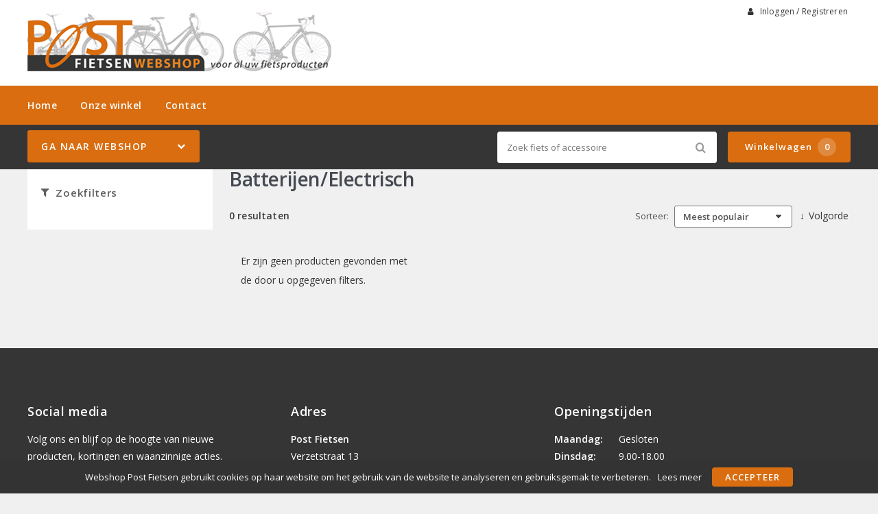

--- FILE ---
content_type: text/html; charset=utf-8
request_url: https://webshop.postfietsen.nl/index.php?route=product/category&path=71_114
body_size: 6965
content:
<!DOCTYPE html>
<html dir="ltr" lang="nl">
<head>
    <meta charset="utf-8" />
    <title>Batterijen/Electrisch</title>
    <meta name="viewport" content="width=device-width, initial-scale=1, user-scalable=no">
    <meta property="og:locale" content="nl_NL" />
    <meta property="og:type" content="product.group" />
    <meta property="og:title" content="Batterijen/Electrisch" />
    <meta property="og:site_name" content="Webshop Post Fietsen"/>
    <meta name="twitter:card" content="summary">
    <meta name="twitter:title" content="Batterijen/Electrisch">
    <meta property="og:url" content="https://webshop.postfietsen.nl/batterijen-electrisch" />
    <link href="https://webshop.postfietsen.nl/batterijen-electrisch" rel="canonical" />
    <base href="https://webshop.postfietsen.nl/" />
    <meta name="robots" content="all">
    <meta name="revisit-after" content="1 day">
    <link rel="shortcut icon" type="image/x-icon" href="/static/catalog/theme/crossretail/image/favicon.ico" />
    <link href="/static/catalog/javascript/jquery/colorbox/colorbox.css" rel="stylesheet" type="text/css" media="screen" />
        <!-- polyfill `nomodule` in Safari 10.1: -->
    <script type=module>
        !function(e,t,n){!("noModule"in(t=e.createElement("script")))&&"onbeforeload"in t&&(n=!1,e.addEventListener("beforeload",function(e){if(e.target===t)n=!0;else if(!e.target.hasAttribute("nomodule")||!n)return;e.preventDefault()},!0),t.type="module",t.src=".",e.head.appendChild(t),t.remove())}(document)
    </script>
    <script src="static/catalog/javascript/jquery/jquery-1.7.1.min.js" nomodule></script>
    <script src="static/catalog/theme/crossretail/javascript/legacy/legacy-scripts.js" nomodule></script>

    <link href="/assets/crossretail/bb6b0358597cf2b3665ad546ebcc7b25.css" type="text/css" rel="stylesheet" />
    <script src="/assets/crossretail/6025518cd75afa680fdc3d2bac758c51.js" type="text/javascript"></script>
    <!--[if lt IE 9]><script src="https://html5shiv.googlecode.com/svn/trunk/html5.js"></script><![endif]-->
<!-- Global site tag (gtag.js) - GA4 -->
<script async src="https://www.googletagmanager.com/gtag/js?id=G-QYZD277YRQ"></script>
<script>
window.dataLayer = window.dataLayer || [];
function gtag(){dataLayer.push(arguments);}
gtag('js', new Date());
gtag('config', 'G-QYZD277YRQ'); 
gtag('config', 'UA-59063947-1'); 
</script><!-- Google Analytics -->
<script>
    $(document).ready(function()
    {
        app.analytics.debug = false;
                    });
</script>
<!-- end -->
</head>

<body id="store_0" class="page__type--product page__layout--category template__crossretail  ">
    <script type="text/javascript">
        app.page.active = {"route":"product\/category","type":"category","urlsPath":["https:\/\/webshop.postfietsen.nl\/techniek\/soorten","https:\/\/webshop.postfietsen.nl\/techniek\/batterijen-electrisch"]};
        app.page.experiments = {"special_price_styling":{"experimentId":"5Lv1Tk0kSfSUu2SHooWu5g","variationId":1},"product_item_buttons":{"experimentId":"9cCkf6c3SFunrD4_YSBhnw","variationId":3}};
    </script>
    <header id="header" class="header--default">

        <div class="wrapper">

            <div id="logo">
                <a href="https://webshop.postfietsen.nl/">
                    <img src="/image/data/logo.png" alt="Webshop Post Fietsen" />
                </a>
            </div>

            <div id="account-block" class="account-block">
                                                        
    <span class="user-nav d--inline-block header-block">
                    <span class="user-nav__item js-menu-item-account">
                <a id="my_account" class="js-account" href="https://webshop.postfietsen.nl/inloggen">
                    <i class="fa fa-user" aria-hidden="true"></i>
                    Inloggen / Registreren                </a>
            </span>
            </span>
            </div>

                                    <div id="header_modules"><div class="header_module" id="header_module_0"><div class="contenta"><script src="https://www.postfietsen.nl/wp-content/plugins/advanced-iframe/js/ai_external.js"></script></div>

</div></div>
        </div>

        
        <div id="nav">
            <div class="wrapper">
                <div id="nav-left">

                    <ul class="store-nav level-1">
                        <li><a href="https://webshop.postfietsen.nl/">Home</a></li>
                                                                                                    <li class="">
                                <a href="https://webshop.postfietsen.nl/about_us">
                                    Onze winkel                                </a>
                                                        </li>
                                                                    <li>
                            <a href="https://webshop.postfietsen.nl/contact">Contact</a>
                        </li>
                    </ul>

                </div>
                <div style="clear:both;"></div>
            </div>
        </div>

        <div id="menu">

            <div class="wrapper">
                                    <input type="hidden" id="elastic_autosuggest" value="Zoek fiets of accessoire" />
                
                <div id="search" >
                    <input type="search" name="search" placeholder="Zoek fiets of accessoire" value="">
                    <div class="button-search"><i class="fa-search"></i></div>
                </div>

                

    
        <a href="https://webshop.postfietsen.nl/winkelwagen" class="shopping-cart-button js-shopping-cart-button cr-button cr-button--primary d--inline-block">
        <i class="fa fa-cart"></i>
        Winkelwagen        <span class="shopping-cart-button__badge js-shopping-cart-badge d--inline-block">
            0        </span>
    </a>
            </div>
        </div>

        
<div class="mobile-menu-container gestures-enabled js-mobile-menu-container">
    <nav class="mobile-menu js-mobile-menu">
        <span class="js-close-menu close-menu">
            <i class="icon fa-times" aria-hidden="true"></i>
        </span>

        <div class="accountNav">
                    <a class="button small" href="https://webshop.postfietsen.nl/inloggen">
                <i class="fa fa-user" aria-hidden="true"></i>
                Inloggen / Registreren            </a>
                </div>

                <div class="mobile-nav-list-item webshop">
            <span class="parent-item mobile js-open-submenu webshop">Webshop</span>
            <i class="icon fa-plus js-open-submenu" aria-hidden="true"></i>

            <div class="mobile-submenu">
                                                <li>
                        <a href="https://webshop.postfietsen.nl/fietsen_3/soorten">
                            Fietsen                        </a>
                    </li>
                                                                <li>
                        <a href="https://webshop.postfietsen.nl/elektrische-fietsen_1/soorten">
                            Elektrische fietsen                        </a>
                    </li>
                                                                <li>
                        <a href="https://webshop.postfietsen.nl/accessoires/soorten">
                            Accessoires                        </a>
                    </li>
                                                                <li>
                        <a href="https://webshop.postfietsen.nl/banden/soorten">
                            Banden                        </a>
                    </li>
                                                                <li>
                        <a href="https://webshop.postfietsen.nl/fietsvervoer">
                            Fietsvervoer                        </a>
                    </li>
                                                                <li>
                        <a href="https://webshop.postfietsen.nl/karren-en-aanhangers">
                            Karren en aanhangers                        </a>
                    </li>
                                                                <li>
                        <a href="https://webshop.postfietsen.nl/kinderzitjes/soorten">
                            Kinderzitjes                        </a>
                    </li>
                                                                <li>
                        <a href="https://webshop.postfietsen.nl/kleding-en-bescherming/soorten">
                            Kleding en bescherming                        </a>
                    </li>
                                                                <li>
                        <a href="https://webshop.postfietsen.nl/sloten/soorten">
                            Sloten                        </a>
                    </li>
                                                                <li>
                        <a href="https://webshop.postfietsen.nl/tassen-manden-en-kratten/soorten">
                            Tassen, manden en kratten                        </a>
                    </li>
                                                                <li>
                        <a href="https://webshop.postfietsen.nl/techniek/soorten">
                            Techniek                        </a>
                    </li>
                                                                <li>
                        <a href="https://webshop.postfietsen.nl/verlichting/soorten">
                            Verlichting                        </a>
                    </li>
                                                                <li>
                        <a href="https://webshop.postfietsen.nl/zadels/soorten">
                            Zadels                        </a>
                    </li>
                                                        <li>
                    <a href="https://webshop.postfietsen.nl/index.php?route=product/special">
                        Aanbiedingen                    </a>
                </li>
                        </div>
        </div>
        
        <div class="websiteNav">
                            <div class="mobile-nav-list-item">
                    <a href="https://webshop.postfietsen.nl/" class="parent-item mobile">
                        Home                    </a>
                </div>
            
                                                
                    <div class="mobile-nav-list-item">
                        <a href="https://webshop.postfietsen.nl/about_us" class="parent-item mobile ">
                            Onze winkel                        </a>

                                            </div>
                            
                            <div class="mobile-nav-list-item">
                    <a href="https://webshop.postfietsen.nl/contact" class="parent-item mobile">
                        Contact                    </a>
                </div>
            
            
                    </div>
    </nav>
</div>    </header>

<div class="wrapper">
        <div id="mobile-header">
            <div class="m-nav-toggle open button small js-open-menu">
                <i class="fa-navicon"></i>Menu            </div>
            <a href="https://webshop.postfietsen.nl/winkelwagen" class="button small cart">
                <i class="fa-cart"></i>
            </a>
            <div id="mobile-search" class="">
                <input type="text" name="search" placeholder="Zoek fiets of accessoire">
                <div class="mobile-button-search">
                    <i class="fa-search"></i>
                </div>
            </div>
        </div>
        <div id="cat-bg"></div>
        <nav id="menu" class="navigation">
                <div id="catnav_wrap">
                                        <button class="nav-toggle">Ga naar webshop<i class="fa-chevron-down"></i></button>
                                        <ul class="catnav level-1">
                                                                                                <li class="parent_cat has_sub" data-cat="59">
                            <a href="https://webshop.postfietsen.nl/fietsen_3/soorten">
                                Fietsen                                                                <i class="fa-chevron-right"></i>
                                                            </a>
                                                        <div class="submenu">
                                                                <ul>
                                                                        <li data-cat="000gravelbikes">
                                        <a href="https://webshop.postfietsen.nl/fietsen_3/59-gravelbikes">Gravelbikes</a>
                                    </li>
                                                                        <li data-cat="001op voorraad in de winkel">
                                        <a href="https://webshop.postfietsen.nl/fietsen_3/59-op-voorraad-in-de-winkel">Op voorraad in de winkel</a>
                                    </li>
                                                                        <li data-cat="002stadsfietsen">
                                        <a href="https://webshop.postfietsen.nl/fietsen_3/stadsfietsen_1">Stadsfietsen</a>
                                    </li>
                                                                        <li data-cat="003moederfietsen">
                                        <a href="https://webshop.postfietsen.nl/fietsen_3/moederfietsen_1">Moederfietsen</a>
                                    </li>
                                                                        <li data-cat="005hybride fietsen">
                                        <a href="https://webshop.postfietsen.nl/fietsen_3/hybride-fietsen_1">Hybride fietsen</a>
                                    </li>
                                                                        <li data-cat="013mountainbikes">
                                        <a href="https://webshop.postfietsen.nl/fietsen_3/mountainbikes_1">Mountainbikes</a>
                                    </li>
                                                                        <li data-cat="015racefietsen">
                                        <a href="https://webshop.postfietsen.nl/fietsen_3/racefietsen_1">Racefietsen</a>
                                    </li>
                                                                        <li data-cat="017race sportfietsen">
                                        <a href="https://webshop.postfietsen.nl/fietsen_3/59-race-sportfietsen">Race sportfietsen</a>
                                    </li>
                                                                        <li data-cat="021kinderfietsen">
                                        <a href="https://webshop.postfietsen.nl/fietsen_3/kinderfietsen_2">Kinderfietsen</a>
                                    </li>
                                                                        <li data-cat="023jeugdfietsen">
                                        <a href="https://webshop.postfietsen.nl/fietsen_3/jeugdfietsen">Jeugdfietsen</a>
                                    </li>
                                                                        <li data-cat="023loopfiets">
                                        <a href="https://webshop.postfietsen.nl/fietsen_3/loopfiets">Loopfiets</a>
                                    </li>
                                                                    </ul>
                                                            </div>
                            
                        </li>
                                                                                                <li class="parent_cat has_sub" data-cat="176">
                            <a href="https://webshop.postfietsen.nl/elektrische-fietsen_1/soorten">
                                Elektrische fietsen                                                                <i class="fa-chevron-right"></i>
                                                            </a>
                                                        <div class="submenu">
                                                                <ul>
                                                                        <li data-cat="000kinderfietsen">
                                        <a href="https://webshop.postfietsen.nl/elektrische-fietsen_1/176-kinderfietsen">Kinderfietsen</a>
                                    </li>
                                                                        <li data-cat="000longtails">
                                        <a href="https://webshop.postfietsen.nl/elektrische-fietsen_1/176-longtails">Longtails</a>
                                    </li>
                                                                        <li data-cat="000race sportfietsen">
                                        <a href="https://webshop.postfietsen.nl/elektrische-fietsen_1/176-race-sportfietsen">Race sportfietsen</a>
                                    </li>
                                                                        <li data-cat="000testfietsen">
                                        <a href="https://webshop.postfietsen.nl/elektrische-fietsen_1/176-testfietsen">Testfietsen</a>
                                    </li>
                                                                        <li data-cat="001op voorraad in de winkel">
                                        <a href="https://webshop.postfietsen.nl/elektrische-fietsen_1/176-op-voorraad-in-de-winkel">Op voorraad in de winkel</a>
                                    </li>
                                                                        <li data-cat="002stadsfietsen">
                                        <a href="https://webshop.postfietsen.nl/elektrische-fietsen_1/stadsfietsen_2">Stadsfietsen</a>
                                    </li>
                                                                        <li data-cat="004moederfietsen">
                                        <a href="https://webshop.postfietsen.nl/elektrische-fietsen_1/moederfietsen_4">Moederfietsen</a>
                                    </li>
                                                                        <li data-cat="005bakfietsen">
                                        <a href="https://webshop.postfietsen.nl/elektrische-fietsen_1/bakfietsen">Bakfietsen</a>
                                    </li>
                                                                        <li data-cat="006hybride fietsen">
                                        <a href="https://webshop.postfietsen.nl/elektrische-fietsen_1/hybride-fietsen_2">Hybride fietsen</a>
                                    </li>
                                                                        <li data-cat="008crosshybrides">
                                        <a href="https://webshop.postfietsen.nl/elektrische-fietsen_1/176-crosshybrides">Crosshybrides</a>
                                    </li>
                                                                        <li data-cat="009mountainbikes">
                                        <a href="https://webshop.postfietsen.nl/elektrische-fietsen_1/mountainbikes">Mountainbikes</a>
                                    </li>
                                                                        <li data-cat="010speed pedelecs">
                                        <a href="https://webshop.postfietsen.nl/elektrische-fietsen_1/176-speed-pedelecs">Speed pedelecs</a>
                                    </li>
                                                                        <li data-cat="020vouwfietsen">
                                        <a href="https://webshop.postfietsen.nl/elektrische-fietsen_1/vouwfietsen">Vouwfietsen</a>
                                    </li>
                                                                    </ul>
                                                                <ul>
                                                                        <li data-cat="025jeugdfietsen">
                                        <a href="https://webshop.postfietsen.nl/elektrische-fietsen_1/176-jeugdfietsen">Jeugdfietsen</a>
                                    </li>
                                                                    </ul>
                                                            </div>
                            
                        </li>
                                                                                                <li class="parent_cat has_sub" data-cat="75">
                            <a href="https://webshop.postfietsen.nl/accessoires/soorten">
                                Accessoires                                                                <i class="fa-chevron-right"></i>
                                                            </a>
                                                        <div class="submenu">
                                                                <ul>
                                                                        <li data-cat="000bellen">
                                        <a href="https://webshop.postfietsen.nl/accessoires/bellen">Bellen</a>
                                    </li>
                                                                        <li data-cat="000bidons">
                                        <a href="https://webshop.postfietsen.nl/accessoires/bidons">Bidons</a>
                                    </li>
                                                                        <li data-cat="000computers">
                                        <a href="https://webshop.postfietsen.nl/accessoires/computers">Computers</a>
                                    </li>
                                                                        <li data-cat="000kinder accessoires">
                                        <a href="https://webshop.postfietsen.nl/accessoires/kinder-accessoires">Kinder accessoires</a>
                                    </li>
                                                                        <li data-cat="000kinderhelmen">
                                        <a href="https://webshop.postfietsen.nl/accessoires/75-kinderhelmen">Kinderhelmen</a>
                                    </li>
                                                                        <li data-cat="000pompen">
                                        <a href="https://webshop.postfietsen.nl/accessoires/pompen">Pompen</a>
                                    </li>
                                                                        <li data-cat="000snelbinder">
                                        <a href="https://webshop.postfietsen.nl/accessoires/75-snelbinder">Snelbinder</a>
                                    </li>
                                                                    </ul>
                                                            </div>
                            
                        </li>
                                                                                                <li class="parent_cat has_sub" data-cat="79">
                            <a href="https://webshop.postfietsen.nl/banden/soorten">
                                Banden                                                                <i class="fa-chevron-right"></i>
                                                            </a>
                                                        <div class="submenu">
                                                                <ul>
                                                                        <li data-cat="000bandonderdelen">
                                        <a href="https://webshop.postfietsen.nl/banden/bandonderdelen">Bandonderdelen</a>
                                    </li>
                                                                        <li data-cat="000binnenbanden">
                                        <a href="https://webshop.postfietsen.nl/banden/binnenbanden">Binnenbanden</a>
                                    </li>
                                                                        <li data-cat="000buitenbanden">
                                        <a href="https://webshop.postfietsen.nl/banden/buitenbanden">Buitenbanden</a>
                                    </li>
                                                                    </ul>
                                                            </div>
                            
                        </li>
                                                                                                <li class="parent_cat has_sub" data-cat="124">
                            <a href="https://webshop.postfietsen.nl/fietsvervoer">
                                Fietsvervoer                                                                <i class="fa-chevron-right"></i>
                                                            </a>
                                                        <div class="submenu">
                                                                <ul>
                                                                        <li data-cat="704">
                                        <a href="https://webshop.postfietsen.nl/fietsvervoer/124-dragers">Dragers</a>
                                    </li>
                                                                    </ul>
                                                            </div>
                            
                        </li>
                                                                                                <li class="parent_cat has_sub" data-cat="126">
                            <a href="https://webshop.postfietsen.nl/karren-en-aanhangers">
                                Karren en aanhangers                                                                <i class="fa-chevron-right"></i>
                                                            </a>
                                                        <div class="submenu">
                                                                <ul>
                                                                        <li data-cat="127">
                                        <a href="https://webshop.postfietsen.nl/karren-en-aanhangers/karren">Karren</a>
                                    </li>
                                                                    </ul>
                                                            </div>
                            
                        </li>
                                                                                                <li class="parent_cat has_sub" data-cat="82">
                            <a href="https://webshop.postfietsen.nl/kinderzitjes/soorten">
                                Kinderzitjes                                                                <i class="fa-chevron-right"></i>
                                                            </a>
                                                        <div class="submenu">
                                                                <ul>
                                                                        <li data-cat="000kinderzit accessoires">
                                        <a href="https://webshop.postfietsen.nl/kinderzitjes/kinderzit-accessoires">Kinderzit accessoires</a>
                                    </li>
                                                                        <li data-cat="000kinderzitjes achter">
                                        <a href="https://webshop.postfietsen.nl/kinderzitjes/kinderzitjes-achter">Kinderzitjes achter</a>
                                    </li>
                                                                        <li data-cat="000kinderzitjes voor">
                                        <a href="https://webshop.postfietsen.nl/kinderzitjes/kinderzitjes-voor">Kinderzitjes voor</a>
                                    </li>
                                                                        <li data-cat="000windschermen">
                                        <a href="https://webshop.postfietsen.nl/kinderzitjes/windschermen">Windschermen</a>
                                    </li>
                                                                    </ul>
                                                            </div>
                            
                        </li>
                                                                                                <li class="parent_cat has_sub" data-cat="94">
                            <a href="https://webshop.postfietsen.nl/kleding-en-bescherming/soorten">
                                Kleding en bescherming                                                                <i class="fa-chevron-right"></i>
                                                            </a>
                                                        <div class="submenu">
                                                                <ul>
                                                                        <li data-cat="000arm- beenstukken">
                                        <a href="https://webshop.postfietsen.nl/kleding-en-bescherming/94-arm-beenstukken">Arm- Beenstukken</a>
                                    </li>
                                                                        <li data-cat="000brillen">
                                        <a href="https://webshop.postfietsen.nl/kleding-en-bescherming/brillen">Brillen</a>
                                    </li>
                                                                        <li data-cat="000casual kleding">
                                        <a href="https://webshop.postfietsen.nl/kleding-en-bescherming/94-casual-kleding">Casual kleding</a>
                                    </li>
                                                                        <li data-cat="000handschoenen">
                                        <a href="https://webshop.postfietsen.nl/kleding-en-bescherming/handschoenen">Handschoenen</a>
                                    </li>
                                                                        <li data-cat="000helmen">
                                        <a href="https://webshop.postfietsen.nl/kleding-en-bescherming/helmen">Helmen</a>
                                    </li>
                                                                        <li data-cat="000overige kleding en bescherming">
                                        <a href="https://webshop.postfietsen.nl/kleding-en-bescherming/overige-kleding-en-bescherming">Overige kleding en bescherming</a>
                                    </li>
                                                                        <li data-cat="000regenkleding">
                                        <a href="https://webshop.postfietsen.nl/kleding-en-bescherming/regenkleding">Regenkleding</a>
                                    </li>
                                                                        <li data-cat="000sportieve kleding">
                                        <a href="https://webshop.postfietsen.nl/kleding-en-bescherming/94-sportieve-kleding">Sportieve kleding</a>
                                    </li>
                                                                    </ul>
                                                            </div>
                            
                        </li>
                                                                                                <li class="parent_cat has_sub" data-cat="105">
                            <a href="https://webshop.postfietsen.nl/sloten/soorten">
                                Sloten                                                                <i class="fa-chevron-right"></i>
                                                            </a>
                                                        <div class="submenu">
                                                                <ul>
                                                                        <li data-cat="000beugelsloten">
                                        <a href="https://webshop.postfietsen.nl/sloten/beugelsloten">Beugelsloten</a>
                                    </li>
                                                                        <li data-cat="000kabelsloten">
                                        <a href="https://webshop.postfietsen.nl/sloten/kabelsloten">Kabelsloten</a>
                                    </li>
                                                                        <li data-cat="000kettingsloten">
                                        <a href="https://webshop.postfietsen.nl/sloten/kettingsloten">Kettingsloten</a>
                                    </li>
                                                                        <li data-cat="000ringsloten">
                                        <a href="https://webshop.postfietsen.nl/sloten/ringsloten">Ringsloten</a>
                                    </li>
                                                                        <li data-cat="000slot accessoires">
                                        <a href="https://webshop.postfietsen.nl/sloten/slot-accessoires">Slot accessoires</a>
                                    </li>
                                                                        <li data-cat="000slot onderdelen">
                                        <a href="https://webshop.postfietsen.nl/sloten/slot-onderdelen">Slot onderdelen</a>
                                    </li>
                                                                    </ul>
                                                            </div>
                            
                        </li>
                                                                                                <li class="parent_cat has_sub" data-cat="77">
                            <a href="https://webshop.postfietsen.nl/tassen-manden-en-kratten/soorten">
                                Tassen, manden en kratten                                                                <i class="fa-chevron-right"></i>
                                                            </a>
                                                        <div class="submenu">
                                                                <ul>
                                                                        <li data-cat="000kindertassen en -manden">
                                        <a href="https://webshop.postfietsen.nl/tassen-manden-en-kratten/77-kindertassen-en-manden">Kindertassen en -manden</a>
                                    </li>
                                                                        <li data-cat="000kindertassen en –manden">
                                        <a href="https://webshop.postfietsen.nl/tassen-manden-en-kratten/77-kindertassen-en-manden">Kindertassen en –manden</a>
                                    </li>
                                                                        <li data-cat="000kratten">
                                        <a href="https://webshop.postfietsen.nl/tassen-manden-en-kratten/kratten">Kratten</a>
                                    </li>
                                                                        <li data-cat="000tassen">
                                        <a href="https://webshop.postfietsen.nl/tassen-manden-en-kratten/tassen">Tassen</a>
                                    </li>
                                                                    </ul>
                                                            </div>
                            
                        </li>
                                                                                                <li class="parent_cat has_sub" data-cat="71">
                            <a href="https://webshop.postfietsen.nl/techniek/soorten">
                                Techniek                                                                <i class="fa-chevron-right"></i>
                                                            </a>
                                                        <div class="submenu">
                                                                <ul>
                                                                        <li data-cat="000aandrijving en versnelling">
                                        <a href="https://webshop.postfietsen.nl/techniek/aandrijving-en-versnelling">Aandrijving en versnelling</a>
                                    </li>
                                                                        <li data-cat="000accu's e-bike">
                                        <a href="https://webshop.postfietsen.nl/techniek/71-accu-s-e-bike">Accu's E-bike</a>
                                    </li>
                                                                        <li data-cat="000batterijen/elektrisch">
                                        <a href="https://webshop.postfietsen.nl/techniek/71-batterijen-elektrisch">Batterijen/Elektrisch</a>
                                    </li>
                                                                        <li data-cat="000dragers">
                                        <a href="https://webshop.postfietsen.nl/techniek/dragers">Dragers</a>
                                    </li>
                                                                        <li data-cat="000frame">
                                        <a href="https://webshop.postfietsen.nl/techniek/frame">Frame</a>
                                    </li>
                                                                        <li data-cat="000gereedschappen">
                                        <a href="https://webshop.postfietsen.nl/techniek/gereedschappen">Gereedschappen</a>
                                    </li>
                                                                        <li data-cat="000jasbeschermers">
                                        <a href="https://webshop.postfietsen.nl/techniek/jasbeschermers">Jasbeschermers</a>
                                    </li>
                                                                        <li data-cat="000kettingkasten">
                                        <a href="https://webshop.postfietsen.nl/techniek/kettingkasten">Kettingkasten</a>
                                    </li>
                                                                        <li data-cat="000kleinmateriaal en overige onderdelen">
                                        <a href="https://webshop.postfietsen.nl/techniek/71-kleinmateriaal-en-overige-onderdelen">Kleinmateriaal en overige onderdelen</a>
                                    </li>
                                                                        <li data-cat="000lakken">
                                        <a href="https://webshop.postfietsen.nl/techniek/lakken">Lakken</a>
                                    </li>
                                                                        <li data-cat="000olie en onderhoudsmiddelen">
                                        <a href="https://webshop.postfietsen.nl/techniek/olie-en-onderhoudsmiddelen">Olie en onderhoudsmiddelen</a>
                                    </li>
                                                                        <li data-cat="000remmen">
                                        <a href="https://webshop.postfietsen.nl/techniek/remmen">Remmen</a>
                                    </li>
                                                                        <li data-cat="000snelbinder">
                                        <a href="https://webshop.postfietsen.nl/techniek/71-snelbinder">Snelbinder</a>
                                    </li>
                                                                    </ul>
                                                                <ul>
                                                                        <li data-cat="000spaken">
                                        <a href="https://webshop.postfietsen.nl/techniek/71-spaken">Spaken</a>
                                    </li>
                                                                        <li data-cat="000spatborden">
                                        <a href="https://webshop.postfietsen.nl/techniek/spatborden">Spatborden</a>
                                    </li>
                                                                        <li data-cat="000standaarden">
                                        <a href="https://webshop.postfietsen.nl/techniek/standaarden">Standaarden</a>
                                    </li>
                                                                        <li data-cat="000sturen">
                                        <a href="https://webshop.postfietsen.nl/techniek/sturen">Sturen</a>
                                    </li>
                                                                        <li data-cat="000sturen accessoires en onderdelen">
                                        <a href="https://webshop.postfietsen.nl/techniek/71-sturen-accessoires-en-onderdelen">Sturen accessoires en onderdelen</a>
                                    </li>
                                                                        <li data-cat="000vorken">
                                        <a href="https://webshop.postfietsen.nl/techniek/vorken">Vorken</a>
                                    </li>
                                                                        <li data-cat="000wielonderdelen en accessoires">
                                        <a href="https://webshop.postfietsen.nl/techniek/71-wielonderdelen-en-accessoires">Wielonderdelen en accessoires</a>
                                    </li>
                                                                    </ul>
                                                            </div>
                            
                        </li>
                                                                                                <li class="parent_cat has_sub" data-cat="89">
                            <a href="https://webshop.postfietsen.nl/verlichting/soorten">
                                Verlichting                                                                <i class="fa-chevron-right"></i>
                                                            </a>
                                                        <div class="submenu">
                                                                <ul>
                                                                        <li data-cat="000achterlichten">
                                        <a href="https://webshop.postfietsen.nl/verlichting/achterlichten">Achterlichten</a>
                                    </li>
                                                                        <li data-cat="000dynamo's">
                                        <a href="https://webshop.postfietsen.nl/verlichting/dynamo-s">Dynamo's</a>
                                    </li>
                                                                        <li data-cat="000koplampen">
                                        <a href="https://webshop.postfietsen.nl/verlichting/koplampen">Koplampen</a>
                                    </li>
                                                                        <li data-cat="000lampen (los)">
                                        <a href="https://webshop.postfietsen.nl/verlichting/lampen-los">Lampen (los)</a>
                                    </li>
                                                                        <li data-cat="000reflectoren">
                                        <a href="https://webshop.postfietsen.nl/verlichting/reflectoren">Reflectoren</a>
                                    </li>
                                                                        <li data-cat="000verlichting accessoires">
                                        <a href="https://webshop.postfietsen.nl/verlichting/verlichting-accessoires">Verlichting accessoires</a>
                                    </li>
                                                                        <li data-cat="000verlichtingsets compleet">
                                        <a href="https://webshop.postfietsen.nl/verlichting/verlichtingsets-compleet">Verlichtingsets compleet</a>
                                    </li>
                                                                    </ul>
                                                            </div>
                            
                        </li>
                                                                                                <li class="parent_cat has_sub" data-cat="157">
                            <a href="https://webshop.postfietsen.nl/zadels/soorten">
                                Zadels                                                                <i class="fa-chevron-right"></i>
                                                            </a>
                                                        <div class="submenu">
                                                                <ul>
                                                                        <li data-cat="000zadelaccessoires">
                                        <a href="https://webshop.postfietsen.nl/zadels/zadelaccessoires">Zadelaccessoires</a>
                                    </li>
                                                                        <li data-cat="000zadelonderdelen">
                                        <a href="https://webshop.postfietsen.nl/zadels/zadelonderdelen">Zadelonderdelen</a>
                                    </li>
                                                                    </ul>
                                                            </div>
                            
                        </li>
                                                                                                <li class="parent_cat has_sub special" data-cat="177">
                            <a href="https://webshop.postfietsen.nl/index.php?route=product/special">
                                Aanbiedingen                                                                <i class="fa-chevron-right"></i>
                                                            </a>
                                                        <div class="submenu">
                                                                <ul>
                                                                        <li data-cat="59">
                                        <a href="https://webshop.postfietsen.nl/index.php?route=product/special&category_id=59">Fietsen</a>
                                    </li>
                                                                        <li data-cat="176">
                                        <a href="https://webshop.postfietsen.nl/index.php?route=product/special&category_id=176">Elektrische fietsen</a>
                                    </li>
                                                                    </ul>
                                                            </div>
                            
                        </li>
                                                                                            </ul>

                </div>        <script type="text/javascript">
            var cart_root  = "//webshop.postfietsen.nl/";
            var session_id = "312aa03570ee9a4ec2ba1be516af8f3f";
            var active_cat = [71,114];
        </script>

        </nav>
        <div id="notification"></div>

<div class="content-holder product-overview category-overview-products">

    
        <div id="sidebar" class="sidebar clearfix">
                            <div class="box js-filter-module filter-module">
    
    <span onclick="jQuery('.cr-accordion.cr-accordion--collapsible.js-accordion-hook.cr-form').toggleClass('is-hidden-mobile')" class="filterHeader filterHeaderBtn js-collapsible-element">
        <i class="fa-filter"></i> Zoekfilters    </span>

    <div  class="cr-accordion cr-accordion--collapsible js-accordion-hook cr-form is-hidden-mobile">
                    </div>
</div>            </div>
    
    <div class="collection">
        <div class="category-info">
            <h1 class="category__title">
                Batterijen/Electrisch            </h1>
                    </div>

        <div class="collection-options">
            <div class="category__product-total">
                0 resultaten            </div>
            <div class="category__sort cr-form">
                <div class="form-group">
                    <label for="sort_products" class="form-group__label">
                        Sorteer:                    </label>
                    <select id="sort_products" name="sort_products" class="form-group__control js-product-sort-by">
                                                                                <option value="https://webshop.postfietsen.nl/techniek/batterijen-electrisch?sort=p.sort_order&order=ASC">
                                Standaard                            </option>
                                                                                                            <option value="https://webshop.postfietsen.nl/techniek/batterijen-electrisch?sort=pd.name&order=ASC">
                                Naam A - Z                            </option>
                                                                                                            <option value="https://webshop.postfietsen.nl/techniek/batterijen-electrisch?sort=pd.name&order=DESC">
                                Naam Z - A                            </option>
                                                                                                            <option value="https://webshop.postfietsen.nl/techniek/batterijen-electrisch?sort=p.price&order=ASC">
                                Prijs Laag &gt; Hoog                            </option>
                                                                                                            <option value="https://webshop.postfietsen.nl/techniek/batterijen-electrisch?sort=p.price&order=DESC">
                                Prijs Hoog &gt; Laag                            </option>
                                                                                                            <option value="https://webshop.postfietsen.nl/techniek/batterijen-electrisch?sort=p.viewed&order=ASC">
                                Minst populair                            </option>
                                                                                                            <option value="https://webshop.postfietsen.nl/techniek/batterijen-electrisch?sort=p.viewed&order=DESC" selected="selected">
                                Meest populair                            </option>
                                                                                                            <option value="https://webshop.postfietsen.nl/techniek/batterijen-electrisch?sort=p.model&order=ASC">
                                Model A - Z                            </option>
                                                                                                            <option value="https://webshop.postfietsen.nl/techniek/batterijen-electrisch?sort=p.model&order=DESC">
                                Model Z - A                            </option>
                                                                        </select>
                </div>

                <a class="category__sort-order js-product-order desc" href="javascript:void(0)">
                    Volgorde                </a>
            </div>
        </div>

        <div class="collection-list">
        
                    <div class="noproducts">
                Er zijn geen producten gevonden met de door u opgegeven filters.            </div>
                </div>

        
        <div id="content_bottom">
                    </div>
    </div>
</div>

</div><!-- end wrapper -->

<footer id="footer">

  <div class="wrapper">

    
<div class="column-33 first social-media">
	<h3>Social media</h3>
	Volg ons en blijf op de hoogte van nieuwe producten, kortingen en waanzinnige acties.<br>
	<br>
	<a href="https://www.facebook.com/post.fietsen.specialist" rel="external noopener noreferrer" target="_blank"><div class="social-icon facebook"><i class="fa-facebook"></i></div></a><a href="https://plus.google.com/u/0/111625710265976081008" rel="external noopener noreferrer" target="_blank"><div class="social-icon googleplus"><i class="fa-google-plus"></i></div></a>    </div>


<div class="column-33 address">
	<h3>Adres</h3>
	<strong>Post Fietsen</strong><br>
	Verzetstraat 13<br>
	5171PT Kaatsheuvel<br>
	<span class="text-phone">Tel: </span>0416283084<br>	E-mail: <span id="aW5mb0Bwb3N0ZmlldHNlbi5ubA=="></span><br>	KVK: 58292039<br>	BTW: NL 852969090 B01<br>		<br>
	Vragen over uw bestelling:<br>
			<a href="tel: 0416283084">
			<i class="fa fa-phone" aria-hidden="true" title="0416283084"></i> 0416283084		</a><br>
		            <span id="aW5mb0Bwb3N0ZmlldHNlbi5ubA=="></span>
        <br>
		</div>

<div class="column-33 last">
	<h3>Openingstijden</h3>
	<div class="open-day">Maandag:</div>
	<div class="open-time">Gesloten</div>
	<br>
	<div class="open-day">Dinsdag:</div>
	<div class="open-time">9.00-18.00</div>
	<br>
	<div class="open-day">Woensdag:</div>
	<div class="open-time">9.00-18:00</div>
	<br>
	<div class="open-day">Donderdag:</div>
	<div class="open-time">9.00-18:00</div>
	<br>
	<div class="open-day">Vrijdag:</div>
	<div class="open-time">9.00-18:00</div>
	<br>
	<div class="open-day">Zaterdag:</div>
	<div class="open-time">9.00-17:00</div>
	<br>
	
    </div>


<script>
        document.getElementById('aW5mb0Bwb3N0ZmlldHNlbi5ubA==').innerHTML = '<a href="mailto:' + atob('aW5mb0Bwb3N0ZmlldHNlbi5ubA==') + '" rel="external noopener noreferrer">' + atob('aW5mb0Bwb3N0ZmlldHNlbi5ubA==') + '</a>';
            document.getElementById('aW5mb0Bwb3N0ZmlldHNlbi5ubA==').innerHTML = '<a href="mailto:' + atob('aW5mb0Bwb3N0ZmlldHNlbi5ubA==') + '" rel="external noopener noreferrer">' + atob('aW5mb0Bwb3N0ZmlldHNlbi5ubA==') + '<i class="fa fa-envelope" aria-hidden="true" title="E-mail"></i></a>';
    </script>


<div class="contenta"><h3>IN DEZE WEBSHOP KUNT U VEILIG WINKELEN & BETALEN</h3>
	<img src="catalog/view/theme/crossretail/image/ideal.png" alt="ideal">    
	<img src="catalog/view/theme/crossretail/image/mrcash.png" alt="mister cash bancontact">    
	<img src="catalog/view/theme/crossretail/image/ssl-secure.png" alt="ssl secure 128">    
	<img src="catalog/view/theme/crossretail/image/dhl.png" alt="dhl levering"></div>


    <div class="copyright">
        &copy; 2026 Webshop Post Fietsen        - Alle rechten voorbehouden, <a href="/algemene-voorwaarden">Algemene voorwaarden</a> | <a href="/retour">Retourneren</a> | <a href="/privacyverklaring">Privacyverklaring</a>    </div>
    <div class="builder">
      Realisatie <a href="https://www.i-aspect.com" rel="external noopener noreferrer" class="iAspect" target="_blank" title="internetbureau i-aspect">internetbureau i-Aspect</a>    </div>
    <div class="clearfix"></div>

  </div>

</footer>
<!-- BEGIN GCR Badge Code -->

<!--TawkTo chat client -->

<!-- Cookie notification -->
            <script>
            document.addEventListener("DOMContentLoaded", function (event) {
                cookiesPopup
                    .setContent('Webshop Post Fietsen gebruikt cookies op haar website om het gebruik van de website te analyseren en gebruiksgemak te verbeteren. Met behulp van deze cookies verzamelen we informatie over het gebruik van onze website. Ook delen we deze informatie met onze partners voor social media, adverteren en analyse. Deze partners kunnen deze gegevens combineren met andere informatie die ze over je hebben mogen verzamelen. Meer informatie over de cookies kun je vinden in onze <a href=\'/privacyverklaring\'>privacyverklaring</a>. Je geeft door op de button ‘Accepteer’ te klikken toestemming voor het gebruik van cookies en het verwerken van op deze wijze verkregen persoonsgegevens, zoals in onze privacyverklaring wordt vermeld.')
                    .setShortText('Webshop Post Fietsen gebruikt cookies op haar website om het gebruik van de website te analyseren en gebruiksgemak te verbeteren.')
                    .addSettings({
                        acceptButton: {
                            value   : "Accepteer",
                        },
                        readMoreText: 'Lees meer'
                    })
                    .build()
                    .open();

            });
        </script>
    <!-- end -->

</body>
</html>